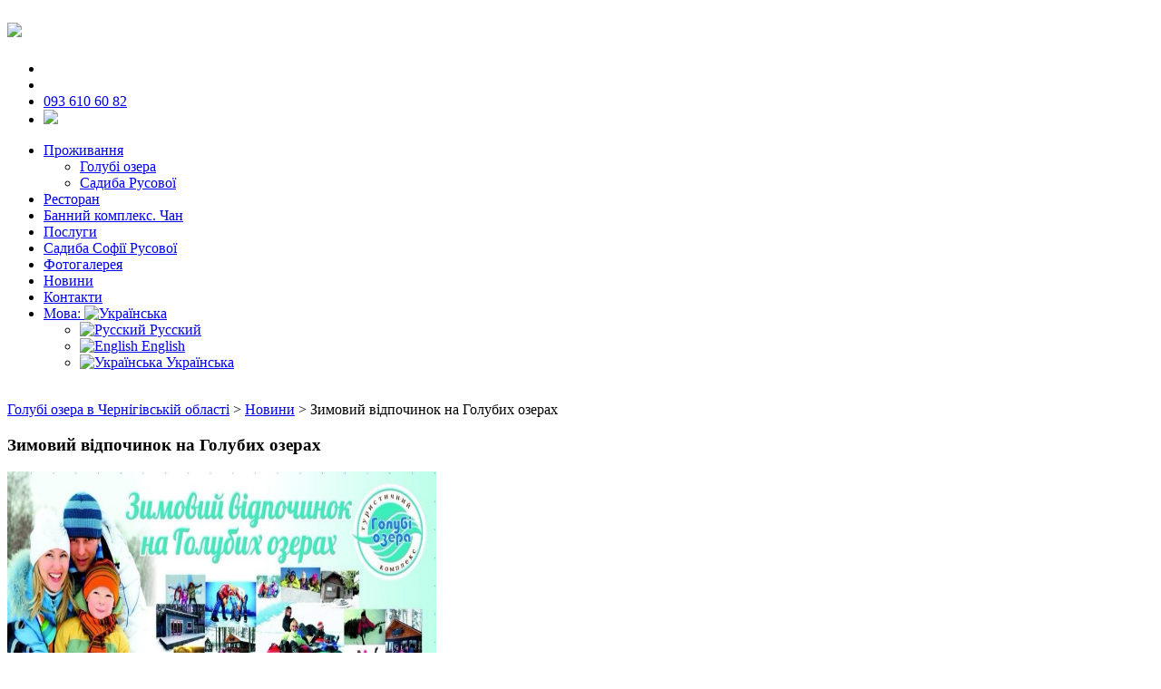

--- FILE ---
content_type: text/html; charset=UTF-8
request_url: https://ozera.cn.ua/news/%D0%B7%D0%B8%D0%BC%D0%BE%D0%B2%D0%B8%D0%B9-%D0%B2%D1%96%D0%B4%D0%BF%D0%BE%D1%87%D0%B8%D0%BD%D0%BE%D0%BA-%D0%BD%D0%B0-%D0%B3%D0%BE%D0%BB%D1%83%D0%B1%D0%B8%D1%85-%D0%BE%D0%B7%D0%B5%D1%80%D0%B0%D1%85
body_size: 9132
content:
<!DOCTYPE html>
<html><head>
<title> 
	Зимовий відпочинок на Голубих озерах - Голубі озера в Чернігівській області</title>

<meta http-equiv="Content-Type" content="text/html; charset=UTF-8">
<meta name="viewport" content="width=device-width, initial-scale=1">
<meta name="description" content=" /> 
<meta name="viewport" content="initial-scale = 1.0,maximum-scale = 1.0">

<meta property="og:image" content="https://ozera.cn.ua/wp-content/uploads/2024/01/7F04F116-3E55-4021-8E2E-9277253E2F19.jpeg" />
<meta property="og:locale" content="ru_RU" />
<meta property="og:type" content="article" />
<meta property="og:title" content= "     Зимовий відпочинок на Голубих озерах   " />
<meta property="og:description" content="Прекрасне місце для відпочинку!" />
<meta property="og:url" content="https://ozera.cn.ua/news/%d0%b7%d0%b8%d0%bc%d0%be%d0%b2%d0%b8%d0%b9-%d0%b2%d1%96%d0%b4%d0%bf%d0%be%d1%87%d0%b8%d0%bd%d0%be%d0%ba-%d0%bd%d0%b0-%d0%b3%d0%be%d0%bb%d1%83%d0%b1%d0%b8%d1%85-%d0%be%d0%b7%d0%b5%d1%80%d0%b0%d1%85" />
<meta property="og:site_name" content="Голубі озера" />
<meta property="article:publisher" content="https://www.facebook.com/bluelakescn" />
<meta property="article:published_time" content="Wednesday January 17th, 2024" />
 <meta property="og:image:width" content="695" />
<meta property="og:image:height" content="465" />
<link rel="stylesheet" href="https://ozera.cn.ua/wp-content/themes/ozera/style.css" type="text/css" media="all" />
<link href="https://ozera.cn.ua/wp-content/themes/ozera/css/responsive.css" rel="stylesheet" type="text/css" media="all"> 
<link href="https://ozera.cn.ua/wp-content/themes/ozera/css/css.css" rel="stylesheet" type="text/css" media="all"> 
<link href="https://ozera.cn.ua/wp-content/themes/ozera/css/responsive-slider.css" rel="stylesheet">
<link href="https://ozera.cn.ua/wp-content/themes/ozera/css/jquery.sidr.dark.css" rel="stylesheet">
<link href="https://ozera.cn.ua/wp-content/themes/ozera/css/tabModule.css" rel="stylesheet"> 


<link rel="apple-touch-icon" sizes="144x144" href="https://ozera.cn.ua/wp-content/themes/ozera/favicon/apple-touch-icon.png">
<link rel="icon" type="image/png" sizes="32x32" href="https://ozera.cn.ua/wp-content/themes/ozera/favicon/favicon-32x32.png">
<link rel="icon" type="image/png" sizes="16x16" href="https://ozera.cn.ua/wp-content/themes/ozera/favicon/favicon-16x16.png">
<link rel="manifest" href="https://ozera.cn.ua/wp-content/themes/ozera/favicon/site.webmanifest">
<link rel="mask-icon" href="https://ozera.cn.ua/wp-content/themes/ozera/favicon/safari-pinned-tab.svg" color="#5bbad5">
<meta name="msapplication-TileColor" content="#da532c">
<meta name="theme-color" content="#ffffff">

<meta name='robots' content='max-image-preview:large' />

	<!-- This site is optimized with the Yoast SEO Premium plugin v15.7 - https://yoast.com/wordpress/plugins/seo/ -->
	<meta name="robots" content="index, follow, max-snippet:-1, max-image-preview:large, max-video-preview:-1" />
	<link rel="canonical" href="https://ozera.cn.ua/news/зимовий-відпочинок-на-голубих-озерах" />
	<meta property="og:locale" content="uk_UA" />
	<meta property="og:type" content="article" />
	<meta property="og:title" content="Зимовий відпочинок на Голубих озерах - Голубі озера в Чернігівській області" />
	<meta property="og:description" content="Заруньтесь у чарівну атмосферу зимового настрою разом з комлексом «Голубі озера». За більш детальною інформацією щодо послуг якими ви можете скористатись, звертайтесь за номером 093-610-60-82" />
	<meta property="og:url" content="https://ozera.cn.ua/news/зимовий-відпочинок-на-голубих-озерах" />
	<meta property="og:site_name" content="Голубі озера в Чернігівській області" />
	<meta property="article:modified_time" content="2024-01-17T07:03:13+00:00" />
	<meta property="og:image" content="https://ozera.cn.ua/wp-content/uploads/2024/01/7F04F116-3E55-4021-8E2E-9277253E2F19.jpeg" />
	<meta property="og:image:width" content="1280" />
	<meta property="og:image:height" content="640" />
	<meta name="twitter:card" content="summary_large_image" />
	<meta name="twitter:label1" content="Прибл. час читання">
	<meta name="twitter:data1" content="2 хвилини">
	<script type="application/ld+json" class="yoast-schema-graph">{"@context":"https://schema.org","@graph":[{"@type":"WebSite","@id":"https://ozera.cn.ua/ru/#website","url":"https://ozera.cn.ua/ru/","name":"\u0413\u043e\u043b\u0443\u0431\u0456 \u043e\u0437\u0435\u0440\u0430 \u0432 \u0427\u0435\u0440\u043d\u0456\u0433\u0456\u0432\u0441\u044c\u043a\u0456\u0439 \u043e\u0431\u043b\u0430\u0441\u0442\u0456","description":"\u041f\u0440\u0435\u043a\u0440\u0430\u0441\u043d\u0435 \u043c\u0456\u0441\u0446\u0435 \u0434\u043b\u044f \u0432\u0456\u0434\u043f\u043e\u0447\u0438\u043d\u043a\u0443!","potentialAction":[{"@type":"SearchAction","target":"https://ozera.cn.ua/ru/?s={search_term_string}","query-input":"required name=search_term_string"}],"inLanguage":"uk"},{"@type":"ImageObject","@id":"https://ozera.cn.ua/news/%d0%b7%d0%b8%d0%bc%d0%be%d0%b2%d0%b8%d0%b9-%d0%b2%d1%96%d0%b4%d0%bf%d0%be%d1%87%d0%b8%d0%bd%d0%be%d0%ba-%d0%bd%d0%b0-%d0%b3%d0%be%d0%bb%d1%83%d0%b1%d0%b8%d1%85-%d0%be%d0%b7%d0%b5%d1%80%d0%b0%d1%85#primaryimage","inLanguage":"uk","url":"https://ozera.cn.ua/wp-content/uploads/2024/01/7F04F116-3E55-4021-8E2E-9277253E2F19.jpeg","width":1280,"height":640},{"@type":"WebPage","@id":"https://ozera.cn.ua/news/%d0%b7%d0%b8%d0%bc%d0%be%d0%b2%d0%b8%d0%b9-%d0%b2%d1%96%d0%b4%d0%bf%d0%be%d1%87%d0%b8%d0%bd%d0%be%d0%ba-%d0%bd%d0%b0-%d0%b3%d0%be%d0%bb%d1%83%d0%b1%d0%b8%d1%85-%d0%be%d0%b7%d0%b5%d1%80%d0%b0%d1%85#webpage","url":"https://ozera.cn.ua/news/%d0%b7%d0%b8%d0%bc%d0%be%d0%b2%d0%b8%d0%b9-%d0%b2%d1%96%d0%b4%d0%bf%d0%be%d1%87%d0%b8%d0%bd%d0%be%d0%ba-%d0%bd%d0%b0-%d0%b3%d0%be%d0%bb%d1%83%d0%b1%d0%b8%d1%85-%d0%be%d0%b7%d0%b5%d1%80%d0%b0%d1%85","name":"\u0417\u0438\u043c\u043e\u0432\u0438\u0439 \u0432\u0456\u0434\u043f\u043e\u0447\u0438\u043d\u043e\u043a \u043d\u0430 \u0413\u043e\u043b\u0443\u0431\u0438\u0445 \u043e\u0437\u0435\u0440\u0430\u0445 - \u0413\u043e\u043b\u0443\u0431\u0456 \u043e\u0437\u0435\u0440\u0430 \u0432 \u0427\u0435\u0440\u043d\u0456\u0433\u0456\u0432\u0441\u044c\u043a\u0456\u0439 \u043e\u0431\u043b\u0430\u0441\u0442\u0456","isPartOf":{"@id":"https://ozera.cn.ua/ru/#website"},"primaryImageOfPage":{"@id":"https://ozera.cn.ua/news/%d0%b7%d0%b8%d0%bc%d0%be%d0%b2%d0%b8%d0%b9-%d0%b2%d1%96%d0%b4%d0%bf%d0%be%d1%87%d0%b8%d0%bd%d0%be%d0%ba-%d0%bd%d0%b0-%d0%b3%d0%be%d0%bb%d1%83%d0%b1%d0%b8%d1%85-%d0%be%d0%b7%d0%b5%d1%80%d0%b0%d1%85#primaryimage"},"datePublished":"2024-01-17T06:59:28+00:00","dateModified":"2024-01-17T07:03:13+00:00","inLanguage":"uk","potentialAction":[{"@type":"ReadAction","target":["https://ozera.cn.ua/news/%d0%b7%d0%b8%d0%bc%d0%be%d0%b2%d0%b8%d0%b9-%d0%b2%d1%96%d0%b4%d0%bf%d0%be%d1%87%d0%b8%d0%bd%d0%be%d0%ba-%d0%bd%d0%b0-%d0%b3%d0%be%d0%bb%d1%83%d0%b1%d0%b8%d1%85-%d0%be%d0%b7%d0%b5%d1%80%d0%b0%d1%85"]}]}]}</script>
	<!-- / Yoast SEO Premium plugin. -->


<link href='https://fonts.gstatic.com' crossorigin rel='preconnect' />
<link rel='stylesheet' id='contact-form-7-css'  href='https://ozera.cn.ua/wp-content/plugins/contact-form-7/includes/css/styles.css?ver=5.4.1' media='all' />
<link rel='stylesheet' id='wp-pagenavi-css'  href='https://ozera.cn.ua/wp-content/plugins/wp-pagenavi/pagenavi-css.css?ver=2.70' media='all' />
<link rel='stylesheet' id='fancybox-css'  href='https://ozera.cn.ua/wp-content/plugins/easy-fancybox/css/jquery.fancybox.min.css?ver=1.3.24' media='screen' />
<script src='https://ozera.cn.ua/wp-includes/js/jquery/jquery.min.js?ver=3.5.1' id='jquery-core-js'></script>
<script src='https://ozera.cn.ua/wp-includes/js/jquery/jquery-migrate.min.js?ver=3.3.2' id='jquery-migrate-js'></script>
<link rel="https://api.w.org/" href="https://ozera.cn.ua/wp-json/" /><link rel="EditURI" type="application/rsd+xml" title="RSD" href="https://ozera.cn.ua/xmlrpc.php?rsd" />
<link rel="alternate" type="application/json+oembed" href="https://ozera.cn.ua/wp-json/oembed/1.0/embed?url=https%3A%2F%2Fozera.cn.ua%2Fnews%2F%25d0%25b7%25d0%25b8%25d0%25bc%25d0%25be%25d0%25b2%25d0%25b8%25d0%25b9-%25d0%25b2%25d1%2596%25d0%25b4%25d0%25bf%25d0%25be%25d1%2587%25d0%25b8%25d0%25bd%25d0%25be%25d0%25ba-%25d0%25bd%25d0%25b0-%25d0%25b3%25d0%25be%25d0%25bb%25d1%2583%25d0%25b1%25d0%25b8%25d1%2585-%25d0%25be%25d0%25b7%25d0%25b5%25d1%2580%25d0%25b0%25d1%2585" />
<link rel="alternate" type="text/xml+oembed" href="https://ozera.cn.ua/wp-json/oembed/1.0/embed?url=https%3A%2F%2Fozera.cn.ua%2Fnews%2F%25d0%25b7%25d0%25b8%25d0%25bc%25d0%25be%25d0%25b2%25d0%25b8%25d0%25b9-%25d0%25b2%25d1%2596%25d0%25b4%25d0%25bf%25d0%25be%25d1%2587%25d0%25b8%25d0%25bd%25d0%25be%25d0%25ba-%25d0%25bd%25d0%25b0-%25d0%25b3%25d0%25be%25d0%25bb%25d1%2583%25d0%25b1%25d0%25b8%25d1%2585-%25d0%25be%25d0%25b7%25d0%25b5%25d1%2580%25d0%25b0%25d1%2585&#038;format=xml" />
<style type="text/css">
.qtranxs_flag_ru {background-image: url(https://ozera.cn.ua/wp-content/plugins/qtranslate-xt-master/flags/ru.png); background-repeat: no-repeat;}
.qtranxs_flag_en {background-image: url(https://ozera.cn.ua/wp-content/plugins/qtranslate-xt-master/flags/gb.png); background-repeat: no-repeat;}
.qtranxs_flag_uk {background-image: url(https://ozera.cn.ua/wp-content/plugins/qtranslate-xt-master/flags/ua.png); background-repeat: no-repeat;}
</style>
<link hreflang="ru" href="https://ozera.cn.ua/ru/news/%D0%B7%D0%B8%D0%BC%D0%BE%D0%B2%D0%B8%D0%B9-%D0%B2%D1%96%D0%B4%D0%BF%D0%BE%D1%87%D0%B8%D0%BD%D0%BE%D0%BA-%D0%BD%D0%B0-%D0%B3%D0%BE%D0%BB%D1%83%D0%B1%D0%B8%D1%85-%D0%BE%D0%B7%D0%B5%D1%80%D0%B0%D1%85" rel="alternate" />
<link hreflang="en" href="https://ozera.cn.ua/en/news/%D0%B7%D0%B8%D0%BC%D0%BE%D0%B2%D0%B8%D0%B9-%D0%B2%D1%96%D0%B4%D0%BF%D0%BE%D1%87%D0%B8%D0%BD%D0%BE%D0%BA-%D0%BD%D0%B0-%D0%B3%D0%BE%D0%BB%D1%83%D0%B1%D0%B8%D1%85-%D0%BE%D0%B7%D0%B5%D1%80%D0%B0%D1%85" rel="alternate" />
<link hreflang="uk" href="https://ozera.cn.ua/news/%D0%B7%D0%B8%D0%BC%D0%BE%D0%B2%D0%B8%D0%B9-%D0%B2%D1%96%D0%B4%D0%BF%D0%BE%D1%87%D0%B8%D0%BD%D0%BE%D0%BA-%D0%BD%D0%B0-%D0%B3%D0%BE%D0%BB%D1%83%D0%B1%D0%B8%D1%85-%D0%BE%D0%B7%D0%B5%D1%80%D0%B0%D1%85" rel="alternate" />
<link hreflang="x-default" href="https://ozera.cn.ua/news/%D0%B7%D0%B8%D0%BC%D0%BE%D0%B2%D0%B8%D0%B9-%D0%B2%D1%96%D0%B4%D0%BF%D0%BE%D1%87%D0%B8%D0%BD%D0%BE%D0%BA-%D0%BD%D0%B0-%D0%B3%D0%BE%D0%BB%D1%83%D0%B1%D0%B8%D1%85-%D0%BE%D0%B7%D0%B5%D1%80%D0%B0%D1%85" rel="alternate" />
<meta name="generator" content="qTranslate-XT 3.10.0" />
<link rel="alternate" type="application/rss+xml" title="RSS" href="https://ozera.cn.ua/rsslatest.xml" /> 
</head> 

<body>
 

 
<div id="wrap">

<div id="fixtop">
<div class="clr fixed-header" id="header-wrap">
<header class="site-header clr container" id="header" role="banner">

<!-- #logo -->	
<div class="clr" id="logo">
<h2><a title="голубі озера в чернігівській області" href="https://ozera.cn.ua" rel="home">
<img class="logo" src="https://ozera.cn.ua/wp-content/themes/ozera/images/logo.png" >
 </a> </h2>

<ul class="social">
<li><a href="https://www.facebook.com/bluelakescn" title="facebook" target="_blank"><i class="fa fa-facebook-square" aria-hidden="true"></i></a></li>
<li><a href="https://www.instagram.com/golubye_ozera_official/" title="instagram" target="_blank"><i class="fa fa-instagram" aria-hidden="true"></i></a></li>
<li><a href="tel:0936106082" title="phone"><i class="fa fa-phone" aria-hidden="true"></i> 093 610 60 82</a></li>
<li><a href="viber://chat?number=%2B0936106082" title="viber"><img src="https://ozera.cn.ua/wp-content/themes/ozera/images/viber.png" width="22px" style="padding-right:5px;" /> </a></li>
</ul> 
 
</div>
<!-- #logo -->	

<div id="sidr-close"><a href="#sidr-close" class="toggle-sidr-close"></a></div>

<div id="site-navigation-wrap">
<div id="navigation">
<a id="navigation-toggle" href="#sidr-main"><span class="fa fa-bars"></span></a>

<nav class="navigation main-navigation clr" id="site-navigation" role="navigation">
<div class="menu-main-container">

<div class="menu-main_menu-container"><ul id="menu-main" class="dropdown-menu sf-menu"><li id="menu-item-161" class="menu-item menu-item-type-custom menu-item-object-custom menu-item-has-children menu-item-161"><a href="https://ozera.cn.ua/cottage/">Проживання <i class="fa fa-angle-down"></i></a>
<ul class="sub-menu">
	<li id="menu-item-162" class="menu-item menu-item-type-custom menu-item-object-custom menu-item-162"><a href="https://ozera.cn.ua/cottage/">Голубі озера</a></li>
	<li id="menu-item-359" class="menu-item menu-item-type-custom menu-item-object-custom menu-item-359"><a href="https://ozera.cn.ua/rusova">Садиба Русової</a></li>
</ul>
</li>
<li id="menu-item-29" class="menu-item menu-item-type-post_type menu-item-object-page menu-item-29"><a href="https://ozera.cn.ua/restoran">Ресторан</a></li>
<li id="menu-item-23" class="menu-item menu-item-type-post_type menu-item-object-page menu-item-23"><a href="https://ozera.cn.ua/bannyj-kompleks-chan">Банний комплекс. Чан</a></li>
<li id="menu-item-30" class="menu-item menu-item-type-post_type menu-item-object-page menu-item-30"><a href="https://ozera.cn.ua/services">Послуги</a></li>
<li id="menu-item-32" class="menu-item menu-item-type-post_type menu-item-object-page menu-item-32"><a href="https://ozera.cn.ua/usadba-sofii-rusovoj">Садиба Софії Русової</a></li>
<li id="menu-item-31" class="menu-item menu-item-type-post_type menu-item-object-page menu-item-31"><a href="https://ozera.cn.ua/fotogalereya">Фотогалерея</a></li>
<li id="menu-item-494" class="menu-item menu-item-type-custom menu-item-object-custom menu-item-494"><a href="https://ozera.cn.ua/news">Новини</a></li>
<li id="menu-item-24" class="menu-item menu-item-type-post_type menu-item-object-page menu-item-24"><a href="https://ozera.cn.ua/kontakty">Контакти</a></li>
<li id="menu-item-403" class="qtranxs-lang-menu qtranxs-lang-menu-uk menu-item menu-item-type-custom menu-item-object-custom menu-item-has-children menu-item-403"><a title="Українська" href="#">Мова:&nbsp;<img src="https://ozera.cn.ua/wp-content/plugins/qtranslate-xt-master/flags/ua.png" alt="Українська" /></a>
<ul class="sub-menu">
	<li id="menu-item-495" class="qtranxs-lang-menu-item qtranxs-lang-menu-item-ru menu-item menu-item-type-custom menu-item-object-custom menu-item-495"><a title="Русский" href="https://ozera.cn.ua/ru/news/%D0%B7%D0%B8%D0%BC%D0%BE%D0%B2%D0%B8%D0%B9-%D0%B2%D1%96%D0%B4%D0%BF%D0%BE%D1%87%D0%B8%D0%BD%D0%BE%D0%BA-%D0%BD%D0%B0-%D0%B3%D0%BE%D0%BB%D1%83%D0%B1%D0%B8%D1%85-%D0%BE%D0%B7%D0%B5%D1%80%D0%B0%D1%85"><img src="https://ozera.cn.ua/wp-content/plugins/qtranslate-xt-master/flags/ru.png" alt="Русский" />&nbsp;Русский</a></li>
	<li id="menu-item-496" class="qtranxs-lang-menu-item qtranxs-lang-menu-item-en menu-item menu-item-type-custom menu-item-object-custom menu-item-496"><a title="English" href="https://ozera.cn.ua/en/news/%D0%B7%D0%B8%D0%BC%D0%BE%D0%B2%D0%B8%D0%B9-%D0%B2%D1%96%D0%B4%D0%BF%D0%BE%D1%87%D0%B8%D0%BD%D0%BE%D0%BA-%D0%BD%D0%B0-%D0%B3%D0%BE%D0%BB%D1%83%D0%B1%D0%B8%D1%85-%D0%BE%D0%B7%D0%B5%D1%80%D0%B0%D1%85"><img src="https://ozera.cn.ua/wp-content/plugins/qtranslate-xt-master/flags/gb.png" alt="English" />&nbsp;English</a></li>
	<li id="menu-item-497" class="qtranxs-lang-menu-item qtranxs-lang-menu-item-uk menu-item menu-item-type-custom menu-item-object-custom menu-item-497"><a title="Українська" href="https://ozera.cn.ua/uk/news/%D0%B7%D0%B8%D0%BC%D0%BE%D0%B2%D0%B8%D0%B9-%D0%B2%D1%96%D0%B4%D0%BF%D0%BE%D1%87%D0%B8%D0%BD%D0%BE%D0%BA-%D0%BD%D0%B0-%D0%B3%D0%BE%D0%BB%D1%83%D0%B1%D0%B8%D1%85-%D0%BE%D0%B7%D0%B5%D1%80%D0%B0%D1%85"><img src="https://ozera.cn.ua/wp-content/plugins/qtranslate-xt-master/flags/ua.png" alt="Українська" />&nbsp;Українська</a></li>
</ul>
</li>
</ul></div> 

</div>
</nav>
</div>
<!-- #site-navigation -->
</div><!-- #site-navigation-wrap -->			

</header><!-- #header -->		 
</div><!-- #header-wrap -->
</div> 
<div class="site-main clr  ">

<div class="content-area clr" id="primary">
<div class="site-content"   role="main">
<article class="homepage-wrap clr b1c-good"> 

<div class="breadcrumbs">
<br >
    <!-- Breadcrumb NavXT 6.6.0 -->
<span property="itemListElement" typeof="ListItem"><a property="item" typeof="WebPage" title="Go to Голубі озера в Чернігівській області." href="https://ozera.cn.ua" class="home" ><span property="name">Голубі озера в Чернігівській області</span></a><meta property="position" content="1"></span> &gt; <span property="itemListElement" typeof="ListItem"><a property="item" typeof="WebPage" title="Go to Новини." href="https://ozera.cn.ua/news" class="post post-news-archive" ><span property="name">Новини</span></a><meta property="position" content="2"></span> &gt; <span property="itemListElement" typeof="ListItem"><span property="name" class="post post-news current-item">Зимовий відпочинок на Голубих озерах</span><meta property="url" content="https://ozera.cn.ua/news/%d0%b7%d0%b8%d0%bc%d0%be%d0%b2%d0%b8%d0%b9-%d0%b2%d1%96%d0%b4%d0%bf%d0%be%d1%87%d0%b8%d0%bd%d0%be%d0%ba-%d0%bd%d0%b0-%d0%b3%d0%be%d0%bb%d1%83%d0%b1%d0%b8%d1%85-%d0%be%d0%b7%d0%b5%d1%80%d0%b0%d1%85"><meta property="position" content="3"></span></div> 

			
			<div class="post" id="post-884">
 
				<div class="entry">
	
					<section class="fp-section cottage" data-aos="fade-up">
						<h1 class="welcome">Зимовий відпочинок на Голубих озерах  </h1>	
								
								
							<img src=" https://ozera.cn.ua/wp-content/uploads/2024/01/7F04F116-3E55-4021-8E2E-9277253E2F19-1024x512.jpeg" class="alignleft" width="473" height="315" alt="Зимовий відпочинок на Голубих озерах" title="Зимовий відпочинок на Голубих озерах"  />  
													<div class="cottage-content">	
						<p>Заруньтесь у чарівну атмосферу зимового настрою разом з комлексом «Голубі озера».<br />
За більш детальною інформацією щодо послуг якими ви можете скористатись, звертайтесь за номером 093-610-60-82<img loading="lazy" class="alignleft size-large wp-image-863" src="https://ozera.cn.ua/wp-content/uploads/2024/01/56A57F17-0101-4777-9B05-383F6E6E25DC-1024x768.jpeg" alt="" width="1024" height="768" srcset="https://ozera.cn.ua/wp-content/uploads/2024/01/56A57F17-0101-4777-9B05-383F6E6E25DC-1024x768.jpeg 1024w, https://ozera.cn.ua/wp-content/uploads/2024/01/56A57F17-0101-4777-9B05-383F6E6E25DC-300x225.jpeg 300w, https://ozera.cn.ua/wp-content/uploads/2024/01/56A57F17-0101-4777-9B05-383F6E6E25DC-768x576.jpeg 768w, https://ozera.cn.ua/wp-content/uploads/2024/01/56A57F17-0101-4777-9B05-383F6E6E25DC-1536x1152.jpeg 1536w, https://ozera.cn.ua/wp-content/uploads/2024/01/56A57F17-0101-4777-9B05-383F6E6E25DC.jpeg 1600w" sizes="(max-width: 1024px) 100vw, 1024px" /><img loading="lazy" class="alignleft size-large wp-image-887" src="https://ozera.cn.ua/wp-content/uploads/2024/01/AEEC9453-268A-4648-AB46-5D77CC4B5B94-768x1024.jpeg" alt="" width="768" height="1024" srcset="https://ozera.cn.ua/wp-content/uploads/2024/01/AEEC9453-268A-4648-AB46-5D77CC4B5B94-768x1024.jpeg 768w, https://ozera.cn.ua/wp-content/uploads/2024/01/AEEC9453-268A-4648-AB46-5D77CC4B5B94-225x300.jpeg 225w, https://ozera.cn.ua/wp-content/uploads/2024/01/AEEC9453-268A-4648-AB46-5D77CC4B5B94-1152x1536.jpeg 1152w, https://ozera.cn.ua/wp-content/uploads/2024/01/AEEC9453-268A-4648-AB46-5D77CC4B5B94.jpeg 1536w" sizes="(max-width: 768px) 100vw, 768px" /> <img loading="lazy" class="alignleft size-large wp-image-888" src="https://ozera.cn.ua/wp-content/uploads/2024/01/938D6C49-135B-45BC-9B8C-B3F9F4ACFA32-768x1024.jpeg" alt="" width="768" height="1024" srcset="https://ozera.cn.ua/wp-content/uploads/2024/01/938D6C49-135B-45BC-9B8C-B3F9F4ACFA32-768x1024.jpeg 768w, https://ozera.cn.ua/wp-content/uploads/2024/01/938D6C49-135B-45BC-9B8C-B3F9F4ACFA32-225x300.jpeg 225w, https://ozera.cn.ua/wp-content/uploads/2024/01/938D6C49-135B-45BC-9B8C-B3F9F4ACFA32-1152x1536.jpeg 1152w, https://ozera.cn.ua/wp-content/uploads/2024/01/938D6C49-135B-45BC-9B8C-B3F9F4ACFA32.jpeg 1536w" sizes="(max-width: 768px) 100vw, 768px" /> <img loading="lazy" class="alignleft size-large wp-image-889" src="https://ozera.cn.ua/wp-content/uploads/2024/01/12C8AA64-842A-430C-8A19-2F4F74133007-768x1024.jpeg" alt="" width="768" height="1024" srcset="https://ozera.cn.ua/wp-content/uploads/2024/01/12C8AA64-842A-430C-8A19-2F4F74133007-768x1024.jpeg 768w, https://ozera.cn.ua/wp-content/uploads/2024/01/12C8AA64-842A-430C-8A19-2F4F74133007-225x300.jpeg 225w, https://ozera.cn.ua/wp-content/uploads/2024/01/12C8AA64-842A-430C-8A19-2F4F74133007-1152x1536.jpeg 1152w, https://ozera.cn.ua/wp-content/uploads/2024/01/12C8AA64-842A-430C-8A19-2F4F74133007.jpeg 1536w" sizes="(max-width: 768px) 100vw, 768px" /> <img loading="lazy" class="alignleft size-large wp-image-890" src="https://ozera.cn.ua/wp-content/uploads/2024/01/FF18E7C8-4234-4FF2-8724-B1FFA5474306-768x1024.jpeg" alt="" width="768" height="1024" srcset="https://ozera.cn.ua/wp-content/uploads/2024/01/FF18E7C8-4234-4FF2-8724-B1FFA5474306-768x1024.jpeg 768w, https://ozera.cn.ua/wp-content/uploads/2024/01/FF18E7C8-4234-4FF2-8724-B1FFA5474306-225x300.jpeg 225w, https://ozera.cn.ua/wp-content/uploads/2024/01/FF18E7C8-4234-4FF2-8724-B1FFA5474306-1152x1536.jpeg 1152w, https://ozera.cn.ua/wp-content/uploads/2024/01/FF18E7C8-4234-4FF2-8724-B1FFA5474306.jpeg 1536w" sizes="(max-width: 768px) 100vw, 768px" /></p>
						</div>
					 			 
					<div class="clear"></div>
 
					</section>
					
			
					
					<div class="clear"></div>
					
			</div> 
 	
      
  
 

</article><!-- #post -->
</div><!-- #content -->
</div><!-- #primary --> 
</div><!-- #main-content -->	

<div id="site-footer">
<div class="clr" id="footer-wrap">
<div class="clr" id="footer">
<div class="clr" id="footer-widgets">		
  
<div class="footer-left"> 
<div class="footer-widget widget_recent_entries clr">

<div class="menu-footer-menu-container"><ul id="menu-footer" class="menu"><li id="menu-item-138" class="menu-item menu-item-type-post_type menu-item-object-page menu-item-138"><a href="https://ozera.cn.ua/usadba-sofii-rusovoj">Садиба Софії Русової</a></li>
<li id="menu-item-139" class="menu-item menu-item-type-post_type menu-item-object-page menu-item-139"><a href="https://ozera.cn.ua/services">Послуги</a></li>
<li id="menu-item-134" class="menu-item menu-item-type-post_type menu-item-object-page menu-item-134"><a href="https://ozera.cn.ua/bannyj-kompleks-chan">Банний комплекс. Чан</a></li>
<li id="menu-item-137" class="menu-item menu-item-type-post_type menu-item-object-page menu-item-137"><a href="https://ozera.cn.ua/restoran">Ресторан</a></li>
<li id="menu-item-140" class="menu-item menu-item-type-post_type menu-item-object-page menu-item-140"><a href="https://ozera.cn.ua/fotogalereya">Фотогалерея</a></li>
<li id="menu-item-135" class="menu-item menu-item-type-post_type menu-item-object-page menu-item-135"><a href="https://ozera.cn.ua/kontakty">Контакти</a></li>
</ul></div> 
 
</div>
</div>
 
 <div class="footer-right">
 <ul class="social">
<li><a href="https://www.facebook.com/bluelakescn" title="facebook" target="_blank"><i class="fa fa-facebook-square" aria-hidden="true"></i></a></li>
<li><a href="https://www.instagram.com/golubye_ozera_official/" title="instagram" target="_blank"><i class="fa fa-instagram" aria-hidden="true"></i></a></li>
<li><a href="tel:093 610 60 82" title="phone"><i class="fa fa-phone" aria-hidden="true"></i> 093 610 60 82</a></li>
</ul> 
 </div>
 
<!-- .footer-box -->
</div><!-- #footer-widgets -->
 
</div><!-- #footer -->	 
</div><!-- #footer-wrap -->

<footer class="clear" id="copyright-wrap">

<span><i class="copyright">©</i> 2026  <a href="https://ozera.cn.ua">Голубі озера в Чернігівській області</a></span>

</footer><!-- #footer-wrap --> 
</div><!--#site-footer-->


<a style="display: none;" id="sns-totop" href="#"> </a>
<script type="text/javascript">
	jQuery(function($){
		// back to top
		$("#sns-totop").hide();
		$(function () {
			var wh = $(window).height();
			var whtml =  $(document).height();
			$(window).scroll(function () {
				if ($(this).scrollTop() > whtml/10) {
					$('#sns-totop').fadeIn();
				} else {
					$('#sns-totop').fadeOut();
				}
			});
			$('#sns-totop').click(function () {
				$('body,html').animate({
					scrollTop: 0
				}, 800);
				return false;
			});
		});
		// end back to top
	});
</script>
 

<script>
jQuery(function($){
   $('#navigation-toggle').sidr({
      name: 'sidr-main',
      source: '.menu-main-container'
    });
    });
</script>

<script>
jQuery(function(){
	jQuery(document).ready(function(){
    var windowH = jQuery(window).height();
    var wrapperH = jQuery('#wrap').height();
	var postH = jQuery('.post').height(); 
		 if(windowH > wrapperH) {  
	 jQuery('.post').css({'height':postH+(windowH-wrapperH)}); 
		} 
	})  
});
</script>

<script>
jQuery(function(){
	jQuery(window).resize(function(){
    var windowH = jQuery(window).height();
    var wrapperH = jQuery('#wrap').height();
	var postH = jQuery('.post').height(); 
		 if(windowH > wrapperH) {  
	 jQuery('.post').css({'height':postH+(windowH-wrapperH)}); 
		} 
	})  
});
</script>


 
</div><!-- #wrap -->	

<link href="https://unpkg.com/aos@2.3.1/dist/aos.css" rel="stylesheet">
<script src="https://unpkg.com/aos@2.3.1/dist/aos.js"></script>
<script>
  AOS.init();
</script>

<script src="https://ozera.cn.ua/wp-content/themes/ozera/js/jquery.fixtop.js"></script>
<script src="https://ozera.cn.ua/wp-content/themes/ozera/js/scripts.js" type="text/javascript"></script>
<script src="https://ozera.cn.ua/wp-content/themes/ozera/js/plugins.js" type="text/javascript"></script>
<script src="https://ozera.cn.ua/wp-content/themes/ozera/js/global.js" type="text/javascript"></script>
<script src="https://ozera.cn.ua/wp-content/themes/ozera/js/jquery-migrate.min.js" type="text/javascript"></script>
<script src="https://ozera.cn.ua/wp-content/themes/ozera/js/jquery.form.min.js" type="text/javascript"></script>
<script src="https://ozera.cn.ua/wp-content/themes/ozera/js/responsive-slider.js"></script> 
<script src='https://ozera.cn.ua/wp-includes/js/dist/vendor/wp-polyfill.min.js?ver=7.4.4' id='wp-polyfill-js'></script>
<script id='wp-polyfill-js-after'>
( 'fetch' in window ) || document.write( '<script src="https://ozera.cn.ua/wp-includes/js/dist/vendor/wp-polyfill-fetch.min.js?ver=3.0.0"></scr' + 'ipt>' );( document.contains ) || document.write( '<script src="https://ozera.cn.ua/wp-includes/js/dist/vendor/wp-polyfill-node-contains.min.js?ver=3.42.0"></scr' + 'ipt>' );( window.DOMRect ) || document.write( '<script src="https://ozera.cn.ua/wp-includes/js/dist/vendor/wp-polyfill-dom-rect.min.js?ver=3.42.0"></scr' + 'ipt>' );( window.URL && window.URL.prototype && window.URLSearchParams ) || document.write( '<script src="https://ozera.cn.ua/wp-includes/js/dist/vendor/wp-polyfill-url.min.js?ver=3.6.4"></scr' + 'ipt>' );( window.FormData && window.FormData.prototype.keys ) || document.write( '<script src="https://ozera.cn.ua/wp-includes/js/dist/vendor/wp-polyfill-formdata.min.js?ver=3.0.12"></scr' + 'ipt>' );( Element.prototype.matches && Element.prototype.closest ) || document.write( '<script src="https://ozera.cn.ua/wp-includes/js/dist/vendor/wp-polyfill-element-closest.min.js?ver=2.0.2"></scr' + 'ipt>' );( 'objectFit' in document.documentElement.style ) || document.write( '<script src="https://ozera.cn.ua/wp-includes/js/dist/vendor/wp-polyfill-object-fit.min.js?ver=2.3.4"></scr' + 'ipt>' );
</script>
<script id='contact-form-7-js-extra'>
var wpcf7 = {"api":{"root":"https:\/\/ozera.cn.ua\/wp-json\/","namespace":"contact-form-7\/v1"},"cached":"1"};
</script>
<script src='https://ozera.cn.ua/wp-content/plugins/contact-form-7/includes/js/index.js?ver=5.4.1' id='contact-form-7-js'></script>
<script id='rocket-browser-checker-js-after'>
"use strict";var _createClass=function(){function defineProperties(target,props){for(var i=0;i<props.length;i++){var descriptor=props[i];descriptor.enumerable=descriptor.enumerable||!1,descriptor.configurable=!0,"value"in descriptor&&(descriptor.writable=!0),Object.defineProperty(target,descriptor.key,descriptor)}}return function(Constructor,protoProps,staticProps){return protoProps&&defineProperties(Constructor.prototype,protoProps),staticProps&&defineProperties(Constructor,staticProps),Constructor}}();function _classCallCheck(instance,Constructor){if(!(instance instanceof Constructor))throw new TypeError("Cannot call a class as a function")}var RocketBrowserCompatibilityChecker=function(){function RocketBrowserCompatibilityChecker(options){_classCallCheck(this,RocketBrowserCompatibilityChecker),this.passiveSupported=!1,this._checkPassiveOption(this),this.options=!!this.passiveSupported&&options}return _createClass(RocketBrowserCompatibilityChecker,[{key:"_checkPassiveOption",value:function(self){try{var options={get passive(){return!(self.passiveSupported=!0)}};window.addEventListener("test",null,options),window.removeEventListener("test",null,options)}catch(err){self.passiveSupported=!1}}},{key:"initRequestIdleCallback",value:function(){!1 in window&&(window.requestIdleCallback=function(cb){var start=Date.now();return setTimeout(function(){cb({didTimeout:!1,timeRemaining:function(){return Math.max(0,50-(Date.now()-start))}})},1)}),!1 in window&&(window.cancelIdleCallback=function(id){return clearTimeout(id)})}},{key:"isDataSaverModeOn",value:function(){return"connection"in navigator&&!0===navigator.connection.saveData}},{key:"supportsLinkPrefetch",value:function(){var elem=document.createElement("link");return elem.relList&&elem.relList.supports&&elem.relList.supports("prefetch")&&window.IntersectionObserver&&"isIntersecting"in IntersectionObserverEntry.prototype}},{key:"isSlowConnection",value:function(){return"connection"in navigator&&"effectiveType"in navigator.connection&&("2g"===navigator.connection.effectiveType||"slow-2g"===navigator.connection.effectiveType)}}]),RocketBrowserCompatibilityChecker}();
</script>
<script id='rocket-delay-js-js-after'>
(function() {
"use strict";var e=function(){function n(e,t){for(var r=0;r<t.length;r++){var n=t[r];n.enumerable=n.enumerable||!1,n.configurable=!0,"value"in n&&(n.writable=!0),Object.defineProperty(e,n.key,n)}}return function(e,t,r){return t&&n(e.prototype,t),r&&n(e,r),e}}();function n(e,t){if(!(e instanceof t))throw new TypeError("Cannot call a class as a function")}var t=function(){function r(e,t){n(this,r),this.attrName="data-rocketlazyloadscript",this.browser=t,this.options=this.browser.options,this.triggerEvents=e,this.userEventListener=this.triggerListener.bind(this)}return e(r,[{key:"init",value:function(){this._addEventListener(this)}},{key:"reset",value:function(){this._removeEventListener(this)}},{key:"_addEventListener",value:function(t){this.triggerEvents.forEach(function(e){return window.addEventListener(e,t.userEventListener,t.options)})}},{key:"_removeEventListener",value:function(t){this.triggerEvents.forEach(function(e){return window.removeEventListener(e,t.userEventListener,t.options)})}},{key:"_loadScriptSrc",value:function(){var r=this,e=document.querySelectorAll("script["+this.attrName+"]");0!==e.length&&Array.prototype.slice.call(e).forEach(function(e){var t=e.getAttribute(r.attrName);e.setAttribute("src",t),e.removeAttribute(r.attrName)}),this.reset()}},{key:"triggerListener",value:function(){this._loadScriptSrc(),this._removeEventListener(this)}}],[{key:"run",value:function(){RocketBrowserCompatibilityChecker&&new r(["keydown","mouseover","touchmove","touchstart"],new RocketBrowserCompatibilityChecker({passive:!0})).init()}}]),r}();t.run();
}());
</script>
<script id='rocket-preload-links-js-extra'>
var RocketPreloadLinksConfig = {"excludeUris":"\/(.+\/)?feed\/?.+\/?|\/(?:.+\/)?embed\/|\/(index\\.php\/)?wp\\-json(\/.*|$)|\/wp-admin|\/logout|\/wp-login.php","usesTrailingSlash":"","imageExt":"jpg|jpeg|gif|png|tiff|bmp|webp|avif","fileExt":"jpg|jpeg|gif|png|tiff|bmp|webp|avif|php|pdf|html|htm","siteUrl":"https:\/\/ozera.cn.ua","onHoverDelay":"100","rateThrottle":"3"};
</script>
<script id='rocket-preload-links-js-after'>
(function() {
"use strict";var r="function"==typeof Symbol&&"symbol"==typeof Symbol.iterator?function(e){return typeof e}:function(e){return e&&"function"==typeof Symbol&&e.constructor===Symbol&&e!==Symbol.prototype?"symbol":typeof e},e=function(){function i(e,t){for(var n=0;n<t.length;n++){var i=t[n];i.enumerable=i.enumerable||!1,i.configurable=!0,"value"in i&&(i.writable=!0),Object.defineProperty(e,i.key,i)}}return function(e,t,n){return t&&i(e.prototype,t),n&&i(e,n),e}}();function i(e,t){if(!(e instanceof t))throw new TypeError("Cannot call a class as a function")}var t=function(){function n(e,t){i(this,n),this.browser=e,this.config=t,this.options=this.browser.options,this.prefetched=new Set,this.eventTime=null,this.threshold=1111,this.numOnHover=0}return e(n,[{key:"init",value:function(){!this.browser.supportsLinkPrefetch()||this.browser.isDataSaverModeOn()||this.browser.isSlowConnection()||(this.regex={excludeUris:RegExp(this.config.excludeUris,"i"),images:RegExp(".("+this.config.imageExt+")$","i"),fileExt:RegExp(".("+this.config.fileExt+")$","i")},this._initListeners(this))}},{key:"_initListeners",value:function(e){-1<this.config.onHoverDelay&&document.addEventListener("mouseover",e.listener.bind(e),e.listenerOptions),document.addEventListener("mousedown",e.listener.bind(e),e.listenerOptions),document.addEventListener("touchstart",e.listener.bind(e),e.listenerOptions)}},{key:"listener",value:function(e){var t=e.target.closest("a"),n=this._prepareUrl(t);if(null!==n)switch(e.type){case"mousedown":case"touchstart":this._addPrefetchLink(n);break;case"mouseover":this._earlyPrefetch(t,n,"mouseout")}}},{key:"_earlyPrefetch",value:function(t,e,n){var i=this,r=setTimeout(function(){if(r=null,0===i.numOnHover)setTimeout(function(){return i.numOnHover=0},1e3);else if(i.numOnHover>i.config.rateThrottle)return;i.numOnHover++,i._addPrefetchLink(e)},this.config.onHoverDelay);t.addEventListener(n,function e(){t.removeEventListener(n,e,{passive:!0}),null!==r&&(clearTimeout(r),r=null)},{passive:!0})}},{key:"_addPrefetchLink",value:function(i){return this.prefetched.add(i.href),new Promise(function(e,t){var n=document.createElement("link");n.rel="prefetch",n.href=i.href,n.onload=e,n.onerror=t,document.head.appendChild(n)}).catch(function(){})}},{key:"_prepareUrl",value:function(e){if(null===e||"object"!==(void 0===e?"undefined":r(e))||!1 in e||-1===["http:","https:"].indexOf(e.protocol))return null;var t=e.href.substring(0,this.config.siteUrl.length),n=this._getPathname(e.href,t),i={original:e.href,protocol:e.protocol,origin:t,pathname:n,href:t+n};return this._isLinkOk(i)?i:null}},{key:"_getPathname",value:function(e,t){var n=t?e.substring(this.config.siteUrl.length):e;return n.startsWith("/")||(n="/"+n),this._shouldAddTrailingSlash(n)?n+"/":n}},{key:"_shouldAddTrailingSlash",value:function(e){return this.config.usesTrailingSlash&&!e.endsWith("/")&&!this.regex.fileExt.test(e)}},{key:"_isLinkOk",value:function(e){return null!==e&&"object"===(void 0===e?"undefined":r(e))&&(!this.prefetched.has(e.href)&&e.origin===this.config.siteUrl&&-1===e.href.indexOf("?")&&-1===e.href.indexOf("#")&&!this.regex.excludeUris.test(e.href)&&!this.regex.images.test(e.href))}}],[{key:"run",value:function(){"undefined"!=typeof RocketPreloadLinksConfig&&new n(new RocketBrowserCompatibilityChecker({capture:!0,passive:!0}),RocketPreloadLinksConfig).init()}}]),n}();t.run();
}());
</script>
<script src='https://ozera.cn.ua/wp-content/plugins/easy-fancybox/js/jquery.fancybox.min.js?ver=1.3.24' id='jquery-fancybox-js'></script>
<script id='jquery-fancybox-js-after'>
var fb_timeout, fb_opts={'overlayShow':true,'hideOnOverlayClick':true,'showCloseButton':true,'margin':20,'centerOnScroll':false,'enableEscapeButton':true,'autoScale':true };
if(typeof easy_fancybox_handler==='undefined'){
var easy_fancybox_handler=function(){
jQuery('.nofancybox,a.wp-block-file__button,a.pin-it-button,a[href*="pinterest.com/pin/create"],a[href*="facebook.com/share"],a[href*="twitter.com/share"]').addClass('nolightbox');
/* IMG */
var fb_IMG_select='a[href*=".jpg"]:not(.nolightbox,li.nolightbox>a),area[href*=".jpg"]:not(.nolightbox),a[href*=".jpeg"]:not(.nolightbox,li.nolightbox>a),area[href*=".jpeg"]:not(.nolightbox),a[href*=".png"]:not(.nolightbox,li.nolightbox>a),area[href*=".png"]:not(.nolightbox),a[href*=".webp"]:not(.nolightbox,li.nolightbox>a),area[href*=".webp"]:not(.nolightbox)';
jQuery(fb_IMG_select).addClass('fancybox image').attr('rel','gallery');
jQuery('a.fancybox,area.fancybox,li.fancybox a').each(function(){jQuery(this).fancybox(jQuery.extend({},fb_opts,{'transitionIn':'elastic','easingIn':'easeOutBack','transitionOut':'elastic','easingOut':'easeInBack','opacity':false,'hideOnContentClick':false,'titleShow':true,'titlePosition':'over','titleFromAlt':true,'showNavArrows':true,'enableKeyboardNav':true,'cyclic':false}))});};
jQuery('a.fancybox-close').on('click',function(e){e.preventDefault();jQuery.fancybox.close()});
};
var easy_fancybox_auto=function(){setTimeout(function(){jQuery('#fancybox-auto').trigger('click')},1000);};
jQuery(easy_fancybox_handler);jQuery(document).on('post-load',easy_fancybox_handler);
jQuery(easy_fancybox_auto);
</script>
<script src='https://ozera.cn.ua/wp-content/plugins/easy-fancybox/js/jquery.easing.min.js?ver=1.4.1' id='jquery-easing-js'></script>
</body>
</html>
<!-- This website is like a Rocket, isn't it? Performance optimized by WP Rocket. Learn more: https://wp-rocket.me - Debug: cached@1769800463 -->